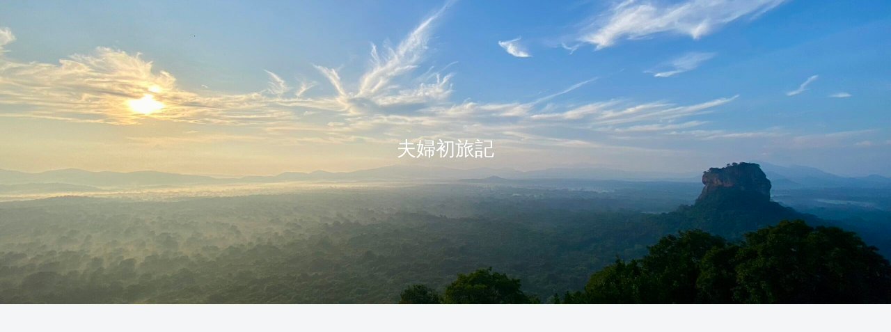

--- FILE ---
content_type: text/html; charset=utf-8
request_url: https://www.google.com/recaptcha/api2/aframe
body_size: 268
content:
<!DOCTYPE HTML><html><head><meta http-equiv="content-type" content="text/html; charset=UTF-8"></head><body><script nonce="uhiKKbRNPjXeVCCh0FNwGA">/** Anti-fraud and anti-abuse applications only. See google.com/recaptcha */ try{var clients={'sodar':'https://pagead2.googlesyndication.com/pagead/sodar?'};window.addEventListener("message",function(a){try{if(a.source===window.parent){var b=JSON.parse(a.data);var c=clients[b['id']];if(c){var d=document.createElement('img');d.src=c+b['params']+'&rc='+(localStorage.getItem("rc::a")?sessionStorage.getItem("rc::b"):"");window.document.body.appendChild(d);sessionStorage.setItem("rc::e",parseInt(sessionStorage.getItem("rc::e")||0)+1);localStorage.setItem("rc::h",'1765390119604');}}}catch(b){}});window.parent.postMessage("_grecaptcha_ready", "*");}catch(b){}</script></body></html>